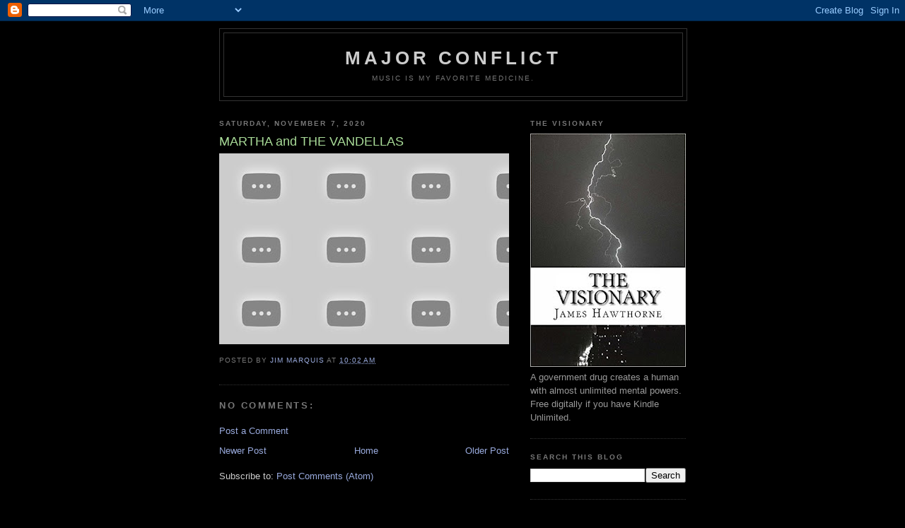

--- FILE ---
content_type: text/html; charset=UTF-8
request_url: https://majorconflict.blogspot.com/b/stats?style=BLACK_TRANSPARENT&timeRange=ALL_TIME&token=APq4FmCSjkU1bH3FgN45cQ65jrrExKOfOUjpw5SWh8__jKYOaA9Z6MiELeuWw4BN99S3FZpq7d3CeXUada8VYcW0kmK9jElvOg
body_size: -33
content:
{"total":697241,"sparklineOptions":{"backgroundColor":{"fillOpacity":0.1,"fill":"#000000"},"series":[{"areaOpacity":0.3,"color":"#202020"}]},"sparklineData":[[0,16],[1,9],[2,18],[3,8],[4,10],[5,13],[6,11],[7,15],[8,27],[9,18],[10,14],[11,21],[12,44],[13,60],[14,80],[15,54],[16,22],[17,38],[18,47],[19,21],[20,17],[21,31],[22,27],[23,18],[24,100],[25,47],[26,41],[27,26],[28,13],[29,17]],"nextTickMs":163636}